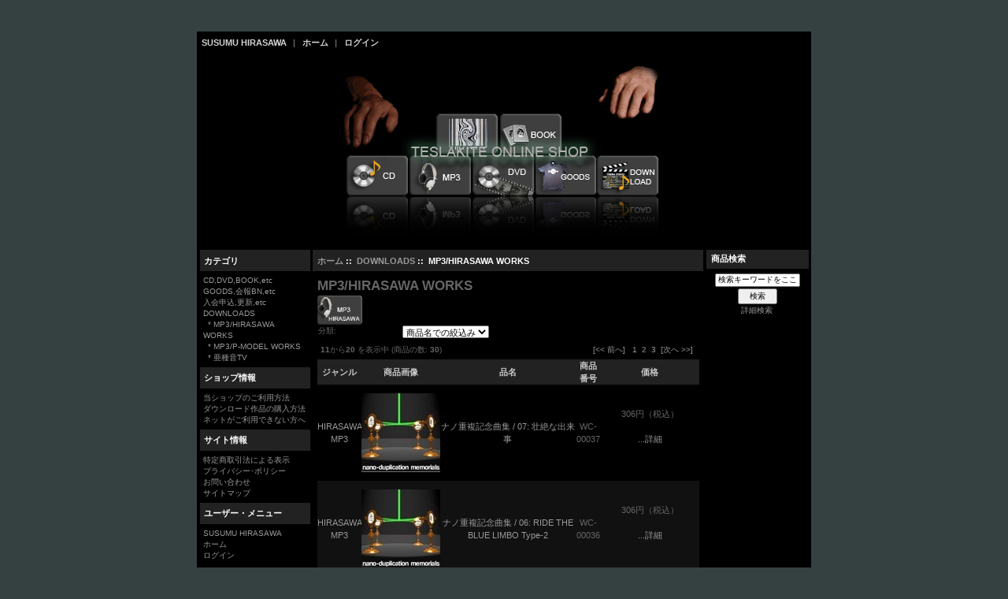

--- FILE ---
content_type: text/html; charset=utf-8
request_url: https://shop.teslakite.com/index.php?main_page=index&cPath=32_33&sort=20a&page=2
body_size: 25115
content:
<!DOCTYPE html PUBLIC "-//W3C//DTD XHTML 1.0 Transitional//EN" "http://www.w3.org/TR/xhtml1/DTD/xhtml1-transitional.dtd">
<html xmlns="http://www.w3.org/1999/xhtml" dir="ltr" lang="ja">
<head>
<title>MP3/HIRASAWA WORKS : TESLAKITE ONLINE SHOP : SUSUMU HIRASAWA / P-MODEL CD,GOODS,MP3</title>
<meta http-equiv="Content-Type" content="text/html; charset=utf-8" />
<meta name="keywords" content="CD,DVD,BOOK,etc GOODS,会報BN,etc 入会申込,更新,etc DOWNLOADS ecommerce,open source,shop,online shopping,Susumu Hirasawa,P-MODEL,TESLAKITE,Interactive live,Millennium actress,Millennial actress,berserk,mp3,electronic music,japanese electronic music,techno,techno pop,japanese techno,japanese techno pop,hirazawa,teslakite records,cd,dvd,live,concert,japan anime,平沢進,インタラクティブ,インタラクティブ・ライブ,千年女優,ベルセルク,テクノ,テクノポップ MP3/HIRASAWA WORKS" />
<meta name="description" content="TESLAKITE ONLINE SHOP : : MP3/HIRASAWA WORKS - CD,DVD,BOOK,etc GOODS,会報BN,etc 入会申込,更新,etc DOWNLOADS ecommerce,open source,shop,online shopping,Susumu Hirasawa,P-MODEL,TESLAKITE,Interactive live,Millennium actress,Millennial actress,berserk,mp3,electronic music,japanese electronic music,techno,techno pop,japanese techno,japanese techno pop,hirazawa,teslakite records,cd,dvd,live,concert,japan anime,平沢進,インタラクティブ,インタラクティブ・ライブ,千年女優,ベルセルク,テクノ,テクノポップ" />
<meta http-equiv="imagetoolbar" content="no" />
<meta name="author" content="The Zen Cart&reg; Team and others" />
<meta name="generator" content="shopping cart program by Zen Cart&reg;, http://www.zen-cart.com eCommerce" />

<base href="https://shop.teslakite.com/" />

<link rel="stylesheet" type="text/css" href="includes/templates/tshopj/css/stylesheet.css" />
</head>

<body id="indexBody">

<div id="mainWrapper">



<!--bof-header logo and navigation display-->

<div id="headerWrapper">
<!--bof-navigation display-->
<div id="navMainWrapper">
<div id="navMain">
    <ul class="back">
    <li><a href="https://susumuhirasawa.com/" target="_blank">SUSUMU HIRASAWA</a></li>
|
    <li><a href="https://shop.teslakite.com/">ホーム</a></li>

<!--center line for navigation display-->|

    <li><a href="https://shop.teslakite.com/index.php?main_page=login">ログイン</a></li>

</ul>
</div>
<div id="navMainSearch"></div>
<br class="clearBoth" />
</div>
<!--eof-navigation display-->

<!--bof-branding display-->
<div id="logoWrapper">
    <div id="logo"><a href="https://shop.teslakite.com/"><img src="includes/templates/tshopj/images/title.jpg" alt="TESLAKITE ONLINE SHOP" title=" TESLAKITE ONLINE SHOP " width="496" height="250" /></a></div>
</div>

<!--eof-branding display-->

<!--eof-header logo and navigation display-->

<!--bof-optional categories tabs navigation display-->
<!--eof-optional categories tabs navigation display-->

<!--bof-header ezpage links-->
<!--eof-header ezpage links-->
</div>

<table width="100%" border="0" cellspacing="0" cellpadding="0" id="contentMainWrapper">
  <tr>

 <td id="navColumnOne" class="columnLeft" style="width: 140px">
<div id="navColumnOneWrapper" style="width: 140px"><!--// bof: categories //-->
<div class="leftBoxContainer" id="categories" style="width: 140px">
<h3 class="leftBoxHeading" id="categoriesHeading">カテゴリ</h3>
<div id="categoriesContent" class="sideBoxContent">
<a class="category-top" href="https://shop.teslakite.com/index.php?main_page=index&amp;cPath=1">CD,DVD,BOOK,etc</a><br />
<a class="category-top" href="https://shop.teslakite.com/index.php?main_page=index&amp;cPath=2">GOODS,会報BN,etc</a><br />
<a class="category-top" href="https://shop.teslakite.com/index.php?main_page=index&amp;cPath=3">入会申込,更新,etc</a><br />
<a class="category-top" href="https://shop.teslakite.com/index.php?main_page=index&amp;cPath=32"><span class="category-subs-parent">DOWNLOADS</span></a><br />
<a class="category-products" href="https://shop.teslakite.com/index.php?main_page=index&amp;cPath=32_33"><span class="category-subs-selected">&nbsp;&nbsp;*&nbsp;MP3/HIRASAWA WORKS</span></a><br />
<a class="category-products" href="https://shop.teslakite.com/index.php?main_page=index&amp;cPath=32_34">&nbsp;&nbsp;*&nbsp;MP3/P-MODEL WORKS</a><br />
<a class="category-products" href="https://shop.teslakite.com/index.php?main_page=index&amp;cPath=32_35">&nbsp;&nbsp;*&nbsp;亜種音TV</a><br />
</div></div>
<!--// eof: categories //-->

<!--// bof: information //-->
<div class="leftBoxContainer" id="information" style="width: 140px">
<h3 class="leftBoxHeading" id="informationHeading">ショップ情報</h3>
<div id="informationContent" class="sideBoxContent"><a href="https://shop.teslakite.com/index.php?main_page=shippinginfo">当ショップのご利用方法</a><br>
<a href="https://shop.teslakite.com/index.php?main_page=page_2">ダウンロード作品の購入方法</a><br>
<a href="https://shop.teslakite.com/index.php?main_page=page_4">ネットがご利用できない方へ</a><br>
</div>
</div>
<!--// eof: information //-->

<!--// bof: information2 //-->
<div class="leftBoxContainer" id="information2" style="width: 140px">
<h3 class="leftBoxHeading" id="information2Heading">サイト情報</h3>
<div id="information2Content" class="sideBoxContent"><a href="https://shop.teslakite.com/index.php?main_page=conditions">特定商取引法による表示</a><br>
<a href="https://shop.teslakite.com/index.php?main_page=privacy">プライバシー･ポリシー</a><br>
<a href="https://susumuhirasawa.com/contact/" target="_blank">お問い合わせ</a><br>
<a href="https://shop.teslakite.com/index.php?main_page=site_map">サイトマップ</a><br>
</div>
</div>
<!--// eof: information2 //-->

<!--// bof: moreinformation //-->
<div class="leftBoxContainer" id="moreinformation" style="width: 140px">
<h3 class="leftBoxHeading" id="moreinformationHeading">ユーザー・メニュー</h3>
<div id="moreinformationContent" class="sideBoxContent">

<ul style="margin: 0; padding: 0; list-style-type: none;">
<li><a href="https://susumuhirasawa.com/" target="_blank">SUSUMU HIRASAWA</a></li>
<li><a href="https://shop.teslakite.com/">ホーム</a></li>
<li><a href="https://shop.teslakite.com/index.php?main_page=login">ログイン</a></li>
</ul>
</div></div>
<!--// eof: moreinformation //-->

</div></td>
    <td valign="top">
<!-- bof  breadcrumb -->
    <div id="navBreadCrumb">  <a href="https://shop.teslakite.com/">ホーム</a>&nbsp;::&nbsp;
  <a href="https://shop.teslakite.com/index.php?main_page=index&amp;cPath=32">DOWNLOADS</a>&nbsp;::&nbsp;
MP3/HIRASAWA WORKS
</div>
<!-- eof breadcrumb -->


<!-- bof upload alerts -->
<!-- eof upload alerts -->

<div class="centerColumn" id="indexProductList">

<h1 id="productListHeading">MP3/HIRASAWA WORKS</h1>

<div id="categoryImgListing" class="categoryImg"><img src="images/mp3_hirasawa.gif" alt="" width="57" height="37" /></div>



<form name="filter" action="https://shop.teslakite.com/index.php?main_page=index" method="get"><label class="inputLabel">分類:</label><input type="hidden" name="main_page" value="index" /><input type="hidden" name="cPath" value="32_33" /><input type="hidden" name="sort" value="20a" /><select name="alpha_filter_id" onchange="this.form.submit()">
  <option value="0">商品名での絞込み</option>
  <option value="65">A</option>
  <option value="66">B</option>
  <option value="67">C</option>
  <option value="68">D</option>
  <option value="69">E</option>
  <option value="70">F</option>
  <option value="71">G</option>
  <option value="72">H</option>
  <option value="73">I</option>
  <option value="74">J</option>
  <option value="75">K</option>
  <option value="76">L</option>
  <option value="77">M</option>
  <option value="78">N</option>
  <option value="79">O</option>
  <option value="80">P</option>
  <option value="81">Q</option>
  <option value="82">R</option>
  <option value="83">S</option>
  <option value="84">T</option>
  <option value="85">U</option>
  <option value="86">V</option>
  <option value="87">W</option>
  <option value="88">X</option>
  <option value="89">Y</option>
  <option value="90">Z</option>
  <option value="48">0</option>
  <option value="49">1</option>
  <option value="50">2</option>
  <option value="51">3</option>
  <option value="52">4</option>
  <option value="53">5</option>
  <option value="54">6</option>
  <option value="55">7</option>
  <option value="56">8</option>
  <option value="57">9</option>
</select>
</form>
<br class="clearBoth" />

<div id="productListing">

<div id="productsListingTopNumber" class="navSplitPagesResult back"><strong>11</strong>から<strong>20</strong> を表示中 (商品の数: <strong>30</strong>)</div>
<div id="productsListingListingTopLinks" class="navSplitPagesLinks forward"> <a href="https://shop.teslakite.com/index.php?main_page=index&amp;cPath=32_33&amp;sort=20a&amp;page=1" title=" 前のページ ">[&lt;&lt;&nbsp;前へ]</a>&nbsp;&nbsp;&nbsp;<a href="https://shop.teslakite.com/index.php?main_page=index&amp;cPath=32_33&amp;sort=20a&amp;page=1" title=" 1ページ ">1</a>&nbsp;&nbsp;<strong class="current">2</strong>&nbsp;&nbsp;<a href="https://shop.teslakite.com/index.php?main_page=index&amp;cPath=32_33&amp;sort=20a&amp;page=3" title=" 3ページ ">3</a>&nbsp;&nbsp;<a href="https://shop.teslakite.com/index.php?main_page=index&amp;cPath=32_33&amp;sort=20a&amp;page=3" title=" 次のページ ">[次へ&nbsp;&gt;&gt;]</a>&nbsp;</div>
<br class="clearBoth" />

<table width="100%" border="0" cellspacing="0" cellpadding="0" id="cat32_33Table" class="tabTable">
  <tr  class="productListing-rowheading">
   <th class="productListing-heading" scope="col" id="listCell0-0"><a href="https://shop.teslakite.com/index.php?main_page=index&amp;cPath=32_33&amp;page=1&amp;sort=1a" title="商品の並べ替え 昇順 by ジャンル" class="productListing-heading">ジャンル</a></th>
   <th class="productListing-heading" align="center" scope="col" id="listCell0-1">商品画像</th>
   <th class="productListing-heading" scope="col" id="listCell0-2"><a href="https://shop.teslakite.com/index.php?main_page=index&amp;cPath=32_33&amp;page=1&amp;sort=3a" title="商品の並べ替え 昇順 by 品名" class="productListing-heading">品名</a></th>
   <th class="productListing-heading" scope="col" id="listCell0-3"><a href="https://shop.teslakite.com/index.php?main_page=index&amp;cPath=32_33&amp;page=1&amp;sort=4a" title="商品の並べ替え 昇順 by 商品番号" class="productListing-heading">商品番号</a></th>
   <th class="productListing-heading" align="right" width="125" scope="col" id="listCell0-4"><a href="https://shop.teslakite.com/index.php?main_page=index&amp;cPath=32_33&amp;page=1&amp;sort=5a" title="商品の並べ替え 昇順 by 価格" class="productListing-heading">価格</a></th>
  </tr>
  <tr  class="productListing-odd">
   <td class="productListing-data"><a href="https://shop.teslakite.com/index.php?main_page=index&amp;manufacturers_id=22">HIRASAWA MP3</a></td>
   <td class="productListing-data" align="center"><a href="https://shop.teslakite.com/index.php?main_page=product_info&amp;cPath=32_33&amp;products_id=131"><img src="images/worldcell/nano-150_LRG.jpg" alt="ナノ重複記念曲集 / 07: 壮絶な出来事" title=" ナノ重複記念曲集 / 07: 壮絶な出来事 " width="100" height="100" class="listingProductImage" /></a></td>
   <td class="productListing-data"><div class="itemTitle"><a href="https://shop.teslakite.com/index.php?main_page=product_info&amp;cPath=32_33&amp;products_id=131">ナノ重複記念曲集 / 07: 壮絶な出来事</a></div><div class="listingDescription"></div></td>
   <td class="productListing-data">WC-00037</td>
   <td class="productListing-data" align="right">306円（税込）<br /><br /><a href="https://shop.teslakite.com/index.php?main_page=product_info&amp;cPath=32_33&amp;products_id=131">...詳細</a><br /><br /></td>
  </tr>
  <tr  class="productListing-even">
   <td class="productListing-data"><a href="https://shop.teslakite.com/index.php?main_page=index&amp;manufacturers_id=22">HIRASAWA MP3</a></td>
   <td class="productListing-data" align="center"><a href="https://shop.teslakite.com/index.php?main_page=product_info&amp;cPath=32_33&amp;products_id=130"><img src="images/worldcell/nano-150_LRG.jpg" alt="ナノ重複記念曲集 / 06: RIDE THE BLUE LIMBO Type-2" title=" ナノ重複記念曲集 / 06: RIDE THE BLUE LIMBO Type-2 " width="100" height="100" class="listingProductImage" /></a></td>
   <td class="productListing-data"><div class="itemTitle"><a href="https://shop.teslakite.com/index.php?main_page=product_info&amp;cPath=32_33&amp;products_id=130">ナノ重複記念曲集 / 06: RIDE THE BLUE LIMBO  Type-2</a></div><div class="listingDescription"></div></td>
   <td class="productListing-data">WC-00036</td>
   <td class="productListing-data" align="right">306円（税込）<br /><br /><a href="https://shop.teslakite.com/index.php?main_page=product_info&amp;cPath=32_33&amp;products_id=130">...詳細</a><br /><br /></td>
  </tr>
  <tr  class="productListing-odd">
   <td class="productListing-data"><a href="https://shop.teslakite.com/index.php?main_page=index&amp;manufacturers_id=22">HIRASAWA MP3</a></td>
   <td class="productListing-data" align="center"><a href="https://shop.teslakite.com/index.php?main_page=product_info&amp;cPath=32_33&amp;products_id=129"><img src="images/worldcell/nano-150_LRG.jpg" alt="ナノ重複記念曲集 / 05: 帆船108 Type-2" title=" ナノ重複記念曲集 / 05: 帆船108 Type-2 " width="100" height="100" class="listingProductImage" /></a></td>
   <td class="productListing-data"><div class="itemTitle"><a href="https://shop.teslakite.com/index.php?main_page=product_info&amp;cPath=32_33&amp;products_id=129">ナノ重複記念曲集 / 05: 帆船108 Type-2</a></div><div class="listingDescription"></div></td>
   <td class="productListing-data">WC-00035</td>
   <td class="productListing-data" align="right">306円（税込）<br /><br /><a href="https://shop.teslakite.com/index.php?main_page=product_info&amp;cPath=32_33&amp;products_id=129">...詳細</a><br /><br /></td>
  </tr>
  <tr  class="productListing-even">
   <td class="productListing-data"><a href="https://shop.teslakite.com/index.php?main_page=index&amp;manufacturers_id=22">HIRASAWA MP3</a></td>
   <td class="productListing-data" align="center"><a href="https://shop.teslakite.com/index.php?main_page=product_info&amp;cPath=32_33&amp;products_id=128"><img src="images/worldcell/nano-150_LRG.jpg" alt="ナノ重複記念曲集 / 04: サトワン暦8888年" title=" ナノ重複記念曲集 / 04: サトワン暦8888年 " width="100" height="100" class="listingProductImage" /></a></td>
   <td class="productListing-data"><div class="itemTitle"><a href="https://shop.teslakite.com/index.php?main_page=product_info&amp;cPath=32_33&amp;products_id=128">ナノ重複記念曲集 / 04: サトワン暦8888年</a></div><div class="listingDescription"></div></td>
   <td class="productListing-data">WC-00034</td>
   <td class="productListing-data" align="right">306円（税込）<br /><br /><a href="https://shop.teslakite.com/index.php?main_page=product_info&amp;cPath=32_33&amp;products_id=128">...詳細</a><br /><br /></td>
  </tr>
  <tr  class="productListing-odd">
   <td class="productListing-data"><a href="https://shop.teslakite.com/index.php?main_page=index&amp;manufacturers_id=22">HIRASAWA MP3</a></td>
   <td class="productListing-data" align="center"><a href="https://shop.teslakite.com/index.php?main_page=product_info&amp;cPath=32_33&amp;products_id=127"><img src="images/worldcell/nano-150_LRG.jpg" alt="ナノ重複記念曲集 / 03: Planet Eagle 2003" title=" ナノ重複記念曲集 / 03: Planet Eagle 2003 " width="100" height="100" class="listingProductImage" /></a></td>
   <td class="productListing-data"><div class="itemTitle"><a href="https://shop.teslakite.com/index.php?main_page=product_info&amp;cPath=32_33&amp;products_id=127">ナノ重複記念曲集 / 03: Planet Eagle  2003</a></div><div class="listingDescription"></div></td>
   <td class="productListing-data">WC-00033</td>
   <td class="productListing-data" align="right">306円（税込）<br /><br /><a href="https://shop.teslakite.com/index.php?main_page=product_info&amp;cPath=32_33&amp;products_id=127">...詳細</a><br /><br /></td>
  </tr>
  <tr  class="productListing-even">
   <td class="productListing-data"><a href="https://shop.teslakite.com/index.php?main_page=index&amp;manufacturers_id=22">HIRASAWA MP3</a></td>
   <td class="productListing-data" align="center"><a href="https://shop.teslakite.com/index.php?main_page=product_info&amp;cPath=32_33&amp;products_id=126"><img src="images/worldcell/nano-150_LRG.jpg" alt="ナノ重複記念曲集 / 02: LOVE SONG 2003 Type-A2" title=" ナノ重複記念曲集 / 02: LOVE SONG 2003 Type-A2 " width="100" height="100" class="listingProductImage" /></a></td>
   <td class="productListing-data"><div class="itemTitle"><a href="https://shop.teslakite.com/index.php?main_page=product_info&amp;cPath=32_33&amp;products_id=126">ナノ重複記念曲集 / 02: LOVE SONG 2003 Type-A2</a></div><div class="listingDescription"></div></td>
   <td class="productListing-data">WC-00032</td>
   <td class="productListing-data" align="right">306円（税込）<br /><br /><a href="https://shop.teslakite.com/index.php?main_page=product_info&amp;cPath=32_33&amp;products_id=126">...詳細</a><br /><br /></td>
  </tr>
  <tr  class="productListing-odd">
   <td class="productListing-data"><a href="https://shop.teslakite.com/index.php?main_page=index&amp;manufacturers_id=22">HIRASAWA MP3</a></td>
   <td class="productListing-data" align="center"><a href="https://shop.teslakite.com/index.php?main_page=product_info&amp;cPath=32_33&amp;products_id=113"><img src="images/worldcell/nano-150_LRG.jpg" alt="ナノ重複記念曲集 / 01:狙撃手 Type-2" title=" ナノ重複記念曲集 / 01:狙撃手 Type-2 " width="100" height="100" class="listingProductImage" /></a></td>
   <td class="productListing-data"><div class="itemTitle"><a href="https://shop.teslakite.com/index.php?main_page=product_info&amp;cPath=32_33&amp;products_id=113">ナノ重複記念曲集 / 01:狙撃手 Type-2</a></div><div class="listingDescription"></div></td>
   <td class="productListing-data">WC-00031</td>
   <td class="productListing-data" align="right">306円（税込）<br /><br /><a href="https://shop.teslakite.com/index.php?main_page=product_info&amp;cPath=32_33&amp;products_id=113">...詳細</a><br /><br /></td>
  </tr>
  <tr  class="productListing-even">
   <td class="productListing-data"><a href="https://shop.teslakite.com/index.php?main_page=index&amp;manufacturers_id=22">HIRASAWA MP3</a></td>
   <td class="productListing-data" align="center"><a href="https://shop.teslakite.com/index.php?main_page=product_info&amp;cPath=32_33&amp;products_id=112"><img src="images/worldcell/nano.gif" alt="ナノ重複記念曲集 (全曲セット)" title=" ナノ重複記念曲集 (全曲セット) " width="100" height="66" class="listingProductImage" /></a></td>
   <td class="productListing-data"><div class="itemTitle"><a href="https://shop.teslakite.com/index.php?main_page=product_info&amp;cPath=32_33&amp;products_id=112">ナノ重複記念曲集 (全曲セット)</a></div><div class="listingDescription"></div></td>
   <td class="productListing-data">WC-00030</td>
   <td class="productListing-data" align="right">2,343円（税込）<br /><br /><a href="https://shop.teslakite.com/index.php?main_page=product_info&amp;cPath=32_33&amp;products_id=112">...詳細</a><br /><br /></td>
  </tr>
  <tr  class="productListing-odd">
   <td class="productListing-data"><a href="https://shop.teslakite.com/index.php?main_page=index&amp;manufacturers_id=22">HIRASAWA MP3</a></td>
   <td class="productListing-data" align="center"><a href="https://shop.teslakite.com/index.php?main_page=product_info&amp;cPath=32_33&amp;products_id=116"><img src="images/worldcell/ew-logo.gif" alt="Hirasawa Energy Works / 星を知る者 (MP3バージョン)" title=" Hirasawa Energy Works / 星を知る者 (MP3バージョン) " width="100" height="112" class="listingProductImage" /></a></td>
   <td class="productListing-data"><div class="itemTitle"><a href="https://shop.teslakite.com/index.php?main_page=product_info&amp;cPath=32_33&amp;products_id=116">Hirasawa Energy Works / 星を知る者 (MP3バージョン)</a></div><div class="listingDescription"></div></td>
   <td class="productListing-data">WC-00020</td>
   <td class="productListing-data" align="right">306円（税込）<br /><br /><a href="https://shop.teslakite.com/index.php?main_page=product_info&amp;cPath=32_33&amp;products_id=116">...詳細</a><br /><br /></td>
  </tr>
  <tr  class="productListing-even">
   <td class="productListing-data"><a href="https://shop.teslakite.com/index.php?main_page=index&amp;manufacturers_id=22">HIRASAWA MP3</a></td>
   <td class="productListing-data" align="center"><a href="https://shop.teslakite.com/index.php?main_page=product_info&amp;cPath=32_33&amp;products_id=125"><img src="images/worldcell/kenja_sheet.jpg" alt="『賢者のプロペラ』MP3バージョン / 10: 賢者のプロペラ-2" title=" 『賢者のプロペラ』MP3バージョン / 10: 賢者のプロペラ-2 " width="100" height="101" class="listingProductImage" /></a></td>
   <td class="productListing-data"><div class="itemTitle"><a href="https://shop.teslakite.com/index.php?main_page=product_info&amp;cPath=32_33&amp;products_id=125">『賢者のプロペラ』MP3バージョン / 10: 賢者のプロペラ-2</a></div><div class="listingDescription"></div></td>
   <td class="productListing-data">WC-00019</td>
   <td class="productListing-data" align="right">306円（税込）<br /><br /><a href="https://shop.teslakite.com/index.php?main_page=product_info&amp;cPath=32_33&amp;products_id=125">...詳細</a><br /><br /></td>
  </tr>
 
</table>
<div id="productsListingBottomNumber" class="navSplitPagesResult back"><strong>11</strong>から<strong>20</strong> を表示中 (商品の数: <strong>30</strong>)</div>
<div  id="productsListingListingBottomLinks" class="navSplitPagesLinks forward"> <a href="https://shop.teslakite.com/index.php?main_page=index&amp;cPath=32_33&amp;sort=20a&amp;page=1" title=" 前のページ ">[&lt;&lt;&nbsp;前へ]</a>&nbsp;&nbsp;&nbsp;<a href="https://shop.teslakite.com/index.php?main_page=index&amp;cPath=32_33&amp;sort=20a&amp;page=1" title=" 1ページ ">1</a>&nbsp;&nbsp;<strong class="current">2</strong>&nbsp;&nbsp;<a href="https://shop.teslakite.com/index.php?main_page=index&amp;cPath=32_33&amp;sort=20a&amp;page=3" title=" 3ページ ">3</a>&nbsp;&nbsp;<a href="https://shop.teslakite.com/index.php?main_page=index&amp;cPath=32_33&amp;sort=20a&amp;page=3" title=" 次のページ ">[次へ&nbsp;&gt;&gt;]</a>&nbsp;</div>
<br class="clearBoth" />

</div>





</div>

</td>

<td id="navColumnTwo" class="columnRight" style="width: 130px">
<div id="navColumnTwoWrapper" style="width: 130px"><!--// bof: search //-->
<div class="rightBoxContainer" id="search" style="width: 130px">
<h3 class="rightBoxHeading" id="searchHeading"><label>商品検索</label></h3>
<div id="searchContent" class="sideBoxContent centeredContent"><form name="quick_find" action="https://shop.teslakite.com/index.php?main_page=advanced_search_result" method="get"><input type="hidden" name="main_page" value="advanced_search_result" /><input type="hidden" name="search_in_description" value="1" /><input type="text" name="keyword" size="18" maxlength="100" style="width: 100px" value="検索キーワードをここに入力してください" onfocus="if (this.value == '検索キーワードをここに入力してください') this.value = '';" onblur="if (this.value == '') this.value = '検索キーワードをここに入力してください';" /><br /><input type="submit" value="検索" style="width: 50px" /><br /><a href="https://shop.teslakite.com/index.php?main_page=advanced_search">詳細検索</a></form></div></div>
<!--// eof: search //-->

</div></td>
  </tr>
</table>



<!--bof-navigation display -->
<div id="navSuppWrapper">
<div id="navSupp">
<ul>
<li><a href="https://shop.teslakite.com/">ホーム</a></li>
<li></li>
</ul>
</div>
</div>
<!--eof-navigation display -->

<!--bof-ip address display -->
<!--eof-ip address display -->

<!--bof-banner #5 display -->
<!--eof-banner #5 display -->

<!--bof- site copyright display -->
<div id="siteinfoLegal" class="legalCopyright">Copyright &copy; 2026 <a href="https://shop.teslakite.com/index.php?main_page=index" target="_blank">TESLAKITE ONLINE SHOP</a>. Powered by <a href="http://www.zen-cart.com" target="_blank">Zen Cart</a> / <a href="http://www.zen-cart.jp" target="_blank">zen-cart.jp</a></div>
<!--eof- site copyright display -->


</div>
<!--bof- parse time display -->
<!--eof- parse time display -->
<!--bof- banner #6 display -->
<!--eof- banner #6 display -->
</body></html>


--- FILE ---
content_type: text/css
request_url: https://shop.teslakite.com/includes/templates/tshopj/css/stylesheet.css
body_size: 13459
content:
/**
 * Main CSS Stylesheet
 *
 * @package templateSystem
 * @copyright Copyright 2003-2007 Zen Cart Development Team
 * @copyright Portions Copyright 2003 osCommerce
 * @license http://www.zen-cart.com/license/2_0.txt GNU Public License V2.0
 * @version $Id: stylesheet.css 5952 2007-03-03 06:18:46Z drbyte $
 */

body {
	background-color: #354040;
	margin: 0px;
	margin-bottom: 10px;
	padding: 40px;
        font: 11px Verdana, Arial, sans-serif;
	color: #666666;
	}

a img {border: none; }

a:link, #navEZPagesTOC ul li a {
	color: #999999;
	text-decoration: none;
	}
 
a:visited {
	color: #999999;
	text-decoration: none;
	}

a:hover, #navEZPagesTOC ul li a:hover, #navMain ul li a:hover, #navSupp ul li a:hover, #navCatTabs ul li a:hover {
	color: #ffb062;
	}

/* a:active {
	color: #0000FF;
	} */

h1 {
	font-size: 1.5em;
	}

h2 {
	font-size: 1.4em;
	}

h3 {
	font-size: 1.3em;
	}

h4, h5, h6, LABEL, h4.optionName, LEGEND, ADDRESS, .sideBoxContent, .larger{
	font-size: 1.0em;
	}

.biggerText {
	font-size: 1.2em;
	}

h1, h2, h3, h4, h5, h6 {
	margin: 0.3em 0px;
}

CODE {
	font-family: arial, verdana, helvetica, sans-serif;
	font-size: 1em;
	}

FORM, SELECT, INPUT {
	display: inline;
	font-size: 1em;
	margin: 0.1em;
	}

TEXTAREA {
/*	float: left;*/
	margin: auto;
	display: block;
	width: 95%;
	}

input:focus, select:focus, textarea:focus {
	background: #F0F8FF;
	}

FIELDSET {
	padding: 0.5em;
	margin: 0.5em 0em;
	border: 1px solid #666666;
	}

LEGEND {
/*	font-weight: bold; */
	color: #999999;
	padding: 0.3em;
	}

LABEL, h4.optionName {
	line-height: 1.25em;
	padding: 0.1em;
	}

LABEL.checkboxLabel /*, LABEL.radioButtonLabel */ {
	font-size: 0.95em;
	margin: 0.2em 0.5em;
	}

LABEL.radioButtonLabel {
	font-weight: bold;
	font-size: 1.0em;
	margin: 0.2em 0.5em;
	}

SPAN.greetUser {
   font-weight: bold;
}

SPAN.login {
   font-weight: bold;
}

/* #logo, */ .centerBoxContents, .specialsListBoxContents, .categoryListBoxContents, .centerBoxContentsAlsoPurch, .attribImg {
	float: left;
	}

#logo {
	text-align : center;
	}

#logo_left {
	float: left;
	padding-left: 0.5em;
	}

LABEL.inputLabel {
	font-size: 0.95em;
	width: 10em;
	float: left;
	}

LABEL.inputLabelPayment {
	width: 1em;
	float: left;
	}

LABEL.selectLabel, LABEL.switchedLabel, LABEL.uploadsLabel  {
	width: 12em;
	float: left;
	}

P, ADDRESS {
	padding: 0.5em;
	}

ADDRESS {
	font-style: normal;
	}

.clearBoth {
	clear: both;
	}

HR {
	height: 0.5px;
/*	margin-top: 0.5em; */
	border: none;
	border-bottom: 1px solid #666666;
	}

/*warnings, errors, messages*/
.messageStackWarning, .messageStackError, .messageStackSuccess, .messageStackCaution {
	line-height: 1.8em;
	padding: 0.2em;
	border: 1px solid #000000;
	}

.messageStackWarning, .messageStackError {
	background-color: #ff0000;
	color: #ffffff;
	}

.messageStackSuccess {
	background-color: #99FF99;
	color: #000000;
	}

.messageStackCaution {
	background-color: #FFFF66;
	color: #000000;
	}

/*wrappers - page or section containers*/
#mainWrapper {
	background-color: #000000;
	text-align: left;
	width: 780px !important;
	vertical-align: top;
	}

#headerWrapper, #contentMainWrapper, #logoWrapper, #cartBoxListWrapper, #ezPageBoxList, #cartBoxListWrapper ul, #ezPageBoxList ul, #mainWrapper, #popupAdditionalImage, #popupImage {
	margin: 0em;
	padding: 0em;
	line-height: 1.5em;
	}

#navColumnOneWrapper, #navColumnTwoWrapper, #mainWrapper {
	margin: auto;
	} 

#tagline {
	color:#000000;
	font-size: 2em;
	text-align : center;
	vertical-align: middle;
	}

#sendSpendWrapper {
	border: 1px solid #cacaca;
	float: right;
	margin: 0em 0em 1em 1em;
	}

.floatingBox, #accountLinksWrapper, #sendSpendWrapper, #checkoutShipto, #checkoutBillto, #csNotifications, #navEZPagesTOCWrapper {
	margin: 10px 0px;
	width: 46%;
	}

.wrapperAttribsOptions {
	margin: 0.3em 0em;
	}

/*navigation*/

.navSplitPagesResult {
	margin: 0.5em;
	font-size: 0.9em;
	}

.navSplitPagesLinks {
	margin: 0.5em;
	font-size: 0.9em;
	}

.navNextPrevCounter {
	margin: 0em;
	font-size: 0.9em;
	color: #999999;
	}

.navNextPrevList {
	display: inline;
	white-space: nowrap;
	margin: 0;
	padding:  0.5em 0.3em;
	list-style-type: none;
	}

#navMainWrapper, #navSuppWrapper, #navCatTabsWrapper {
	margin: 0em;
/*	background-color: #9a9a9a; */
	font-weight: bold;
/*	color: #ffffff; */
	height: 1%;
	width: 100%;
	}

#navMain ul, #navSupp ul, #navCatTabs ul  {
	margin: 0;
	padding:  0.5em 0em;
	list-style-type: none;
	text-align: center;
	line-height: 1.5em;
	}

#navMain ul li, #navSupp ul li, #navCatTabs ul li {
	display: inline;
	white-space: nowrap;
	}

#navMain ul li a, #navSupp ul li a, #navCatTabs ul li a {
	text-decoration: none;
	padding: 0em 0.5em;
	margin: 0;
	color: #d3d3d3;
	white-space: nowrap;
	}

#navEZPagesTOCWrapper {
	font-weight: bold;
	float: right;
	height: 1%;
	border: 1px solid #000000;
	}

#navEZPagesTOC ul {
	margin: 0;
	padding:  0.5em 0em;
	list-style-type: none;
	line-height: 1.5em;
	}

#navEZPagesTOC ul li {
	white-space: nowrap;
	}

#navEZPagesTOC ul li a {
	padding: 0em 0.5em;
	margin: 0;
	}

#navCategoryIcon, .buttonRow, #indexProductListCatDescription {
	margin: 0.5em;
	}

#navMainSearch {
	float: right;
	}

/* #navBreadCrumb {
	background-color: #cc9900;
	} */

#navEZPagesTop {
	background-image: url(../images/tile_back.jpg);
	background-repeat: repeat-x;
	border: 1px solid #9a9a9a;
	}

#navBreadCrumb, #navEZPagesTop {
	margin: 0em;
	color: #ffffff;
	font-size: 1em;
	font-weight: bold;
/*	margin: 0.3em 0em 0em; */
	padding: 0.5em;
	background-color: #222222;
	}

#navColumnOne {
	padding: 0em 0.3em;
	}

#navColumnTwo {
	padding: 0em 0.3em;
	}

/*The main content classes*/
#contentColumnMain, #navColumnOne, #navColumnTwo, .centerBoxContents, .specialsListBoxContents, .categoryListBoxContents, .additionalImages, .centerBoxContentsSpecials, .centerBoxContentsAlsoPurch, .centerBoxContentsFeatured, .centerBoxContentsNew, .alert {
	vertical-align: top;
	}

/*.content,*/ #productDescription, .shippingEstimatorWrapper {
	/*font-size: 1.2em;*/
	padding: 0.5em;
	}

#productDescription a:link {
	color: #ffcc33;
	}

#productDescription a:visited {
	color: #ffcc33;
	}

#productDescription a:hover {
/*	color: #ffb062; */
	color: #ffffff;
	}

.charge {
	margin: 0.5em 0.5em 1.0em 2.0em;
	line-height: 1.5em;
	}

.alert {
	color: #ffb062;
	margin-left: 0.1em;
	}
.advisory {}

.important {
/*	font-weight: bold; */
	font-size: 1.1em;
	margin-left: 0.5em;
	}

.notice {}

.rating{}

.gvBal {
	float: right;
	}
.centerColumn, #bannerOne, #bannerTwo,  #bannerThree,  #bannerFour,  #bannerFive,  #bannerSix {
	padding: 0.5em;
	}

.smallText, #siteinfoLegal, #siteinfoCredits, #siteinfoStatus, #siteinfoIP {
	font-size: 0.9em;
	}

/*Shopping Cart Display*/
#cartAdd {
	float: right;
/*	text-align: center;
	margin: 1em;
	border: 1px solid #000000;
	padding: 1em; */
	}

.tableHeading TH {
	border-bottom: 1px solid #cccccc;
	}

.tableHeading, #cartSubTotal {
	background-color: #222222;
	height: 2.2em;
	 }

#cartSubTotal {
/*	border-top: 1px solid #cccccc; */
	font-weight: bold;
	text-align: right;
	line-height: 2.2em;
	padding-right: 2.5em;
	}

.tableRow, .tableHeading, #cartSubTotal {
	height: 2.2em;
	}

.cartProductDisplay, .cartUnitDisplay, .cartTotalDisplay, .cartRemoveItemDisplay, .cartQuantityUpdate, .cartQuantity, #cartInstructionsDisplay, .cartTotalsDisplay   {
	padding: 0.5em 0em;
	}

.cartUnitDisplay, .cartTotalDisplay {
	text-align: right;
	padding-right: 0.2em;
	}

#scUpdateQuantity {
	width: 2em;
	}

.cartQuantity {
	width: 4.7em;
	}

.cartNewItem {
	color: #ffb062;
	position: relative;  /*do not remove-fixes stupid IEbug*/
	}

.cartOldItem {
/*	color: #660099; */
	position: relative;   /*do not remove-fixes stupid IEbug*/
	}

.cartBoxTotal {
	text-align: right;
	font-weight: bold;
	}

.cartRemoveItemDisplay {
	width: 3.5em;
	}

.cartAttribsList {
	margin-left: 1em;
	}

#mediaManager {
	width: 50%; 
	margin: 0.2em;
	padding: 0.5em;
	}
.mediaTitle {
	float: left;
	}
.mediaTypeLink {
	float: right;
	}

.normalprice, .productSpecialPriceSale {
	text-decoration: line-through;
	}

.productSpecialPrice, .productSalePrice, .productSpecialPriceSale, .productPriceDiscount {
	color: #ff0000;
	}

.orderHistList {
	margin: 1em;
	padding: 0.2em 0em;
	} 

#cartBoxListWrapper ul, #ezPageBoxList ul {
	list-style-type: none;
	}

#cartBoxListWrapper li, #ezPageBoxList li, .cartBoxTotal {
	margin: 0;
	padding: 0.2em 0em;
	} 

#cartBoxEmpty, #cartBoxVoucherBalance {
	font-weight: bold;
	}

.totalBox {
	width: 5.5em;
	text-align: right;
	padding: 0.2em;
	}

.lineTitle, .amount {
	text-align: right;
	padding: 0.2em;
	}

.amount {
	width: 5.5em;
	}

/*Image Display*/
#productMainImage, #reviewsInfoDefaultProductImage, #productReviewsDefaultProductImage, #reviewWriteMainImage {
	margin: 0em 1em 1em 0em ;
	}

.categoryIcon {}

#cartImage {
	margin: 0.5em 1em;
	}

/*Attributes*/
.attribImg {
	width: 20%;
	margin: 0.3em 0em;
}

.attributesComments {}

/*list box contents*/
.centerBoxContents, .specialsListBoxContents, .categoryListBoxContents, .additionalImages, .centerBoxContentsSpecials, .centerBoxContentsAlsoPurch, .centerBoxContentsFeatured, .centerBoxContentsNew {
	margin: 1em 0em;
	}

/*sideboxes*/
.columnLeft {}

h3.leftBoxHeading, h3.leftBoxHeading a {
	font-size: 1em;
	color: #ffffff;
	}

.leftBoxHeading, .centerBoxHeading {
	background-color: #222222;
	margin: 0em;
	padding: 0.5em;
/*	font-size: 0.9em;
	font-weight: normal;*/
	color: #999999;
	}

/* .leftBoxContainer {
	border: 1px solid #ffffff;
	margin-top: 1.5em;
	} */

.sideBoxContent {
	padding: 0.5em;
	font-size: 0.9em;
        line-height: 150%;
	}

h3.rightBoxHeading, h3.rightBoxHeading a {
	font-size: 1em;
	color: #ffffff;
	}

.rightBoxHeading {
	background-color: #222222;
	margin: 0em;
	padding: 0.5em;
	color: #999999;
	}

h3.leftBoxHeading a:hover {
	color: #FFFF33;
	text-decoration: none;
	} 

h3.rightBoxHeading a:hover {
	color: #ffb062;
	text-decoration: none;
	}

.rightBoxContent {
	background-color: #ffffff;
	margin-bottom: 1em;
	}

.centeredContent, TH, #cartEmptyText, #cartBoxGVButton, #cartBoxEmpty, #cartBoxVoucherBalance, #navCatTabsWrapper, #navEZPageNextPrev, #bannerOne, #bannerTwo,  #bannerThree,  #bannerFour,  #bannerFive,  #bannerSix, #siteinfoLegal, #siteinfoCredits, #siteinfoStatus, #siteinfoIP, .center, .cartRemoveItemDisplay, .cartQuantityUpdate, .cartQuantity, .cartTotalsDisplay, #cartBoxGVBalance,/*.leftBoxHeading, .centerBoxHeading,.rightBoxHeading,*/ .productListing-data, .accountQuantityDisplay, .ratingRow, LABEL#textAreaReviews, #productMainImage, #reviewsInfoDefaultProductImage, #productReviewsDefaultProductImage, #reviewWriteMainImage, .centerBoxContents, .specialsListBoxContents, .categoryListBoxContents, .additionalImages, .centerBoxContentsSpecials, .centerBoxContentsAlsoPurch, .centerBoxContentsFeatured, .centerBoxContentsNew, .gvBal, .attribImg {
	text-align: center;
	}

.productListing-data {
	padding: 1.0em 0.0em;
	}

#bestsellers .wrapper {
	margin: 0em 0em 0em 1.5em;
	}

#bestsellers ol {
	padding: 0;
	margin-left: 1.1em;
	}

#bestsellers li {
	padding: 0;
	margin: 0.3em 0em 0.3em 0em;
	}

#bannerboxHeading {
	background-color: #0000CC;
}

#upProductsHeading {
	text-align: left;
	}

#upDateHeading {
	text-align: right;
	}

/*misc*/
.back {
	float: left;
	}

.forward, #shoppingCartDefault #PPECbutton {
	float: right;
	}

.bold {
	font-weight: bold;
	}

.rowOdd {
/*	background-color: #E8E8E8; */
	height: 1.5em;
	vertical-align: top;
	}

.rowEven {
	background-color: #222222;
	height: 1.5em;
	vertical-align: top;
	}

.hiddenField {
	display: none;
}
.visibleField {
	display: inline;
}

CAPTION {
	/*display: none;*/
	}

#myAccountGen li, #myAccountNotify li {
	margin: 0;
	} 

.accountTotalDisplay, .accountTaxDisplay {
	width: 20%;
	text-align: right;
	/*vertical-align: top*/
	}

.accountQuantityDisplay {
	width: 10%;
	vertical-align: top
	}

TR.tableHeading {
/*	background-color: #cacaca; */
	color: #999999;
	height: 2em;
	}

#siteMapList {
	width: 90%;
	float: right;
	}

.ratingRow {
	margin: 1em 0em 1.5em 0em;
	}

LABEL#textAreaReviews {
	font-weight: normal;
	margin: 1em 0em;
	}

#popupShippingEstimator, #popupSearchHelp, #popupAdditionalImage, #popupImage, #popupCVVHelp, #popupCouponHelp, #popupAtrribsQuantityPricesHelp, #infoShoppingCart {
	background-color: #101010;
	}
.information {padding: 0px 3px; line-height: 150%;}

#shoppingcartBody #shippingEstimatorContent {
	clear: both;
	}

.seDisplayedAddressLabel {
	background-color:#85C285;
	text-align: center;
	}
.seDisplayedAddressInfo {
	text-transform: uppercase;
	text-align: center;
	font-weight: bold;
	}
#seShipTo {
	padding: 0.2em;
	}

/*20160325- chinz-tsuketashi*/

.centerBoxHeading {
	margin: 1em 0em;
	}

.CategoriesSelect {
	margin: 1em 0em;
	}

.productListing-rowheading {
	font-weight: normal;
	font-size: 1em;
	color: #CCCCCC;
	background-color: #222222;
	padding: 0.4em 0em;
	margin: 0em 0em 1em;
/*	border-bottom: 1px solid #9a9a9a; */
	}

.productListing-heading {
/*	padding: 0.5em 0.2em; */
	}

.productListing-heading a:link {
	color: #CCCCCC;
	}

.productListing-heading a:visited {
	color: #CCCCCC;
	}

.productListing-heading a:hover {
	color: #ffb062;
	}

.productListing-odd {}

.productListing-even {
	background-color: #111111;
	}

.buttonDownload {
	padding: 0.5em 0em;
	text-align: right;
	}

/*20120712 sakippe-tsuketashi*/

.top-info td {font-size:10.5px; font-weight:lighter;}
.top-info td h4 {font-size:12px;}
